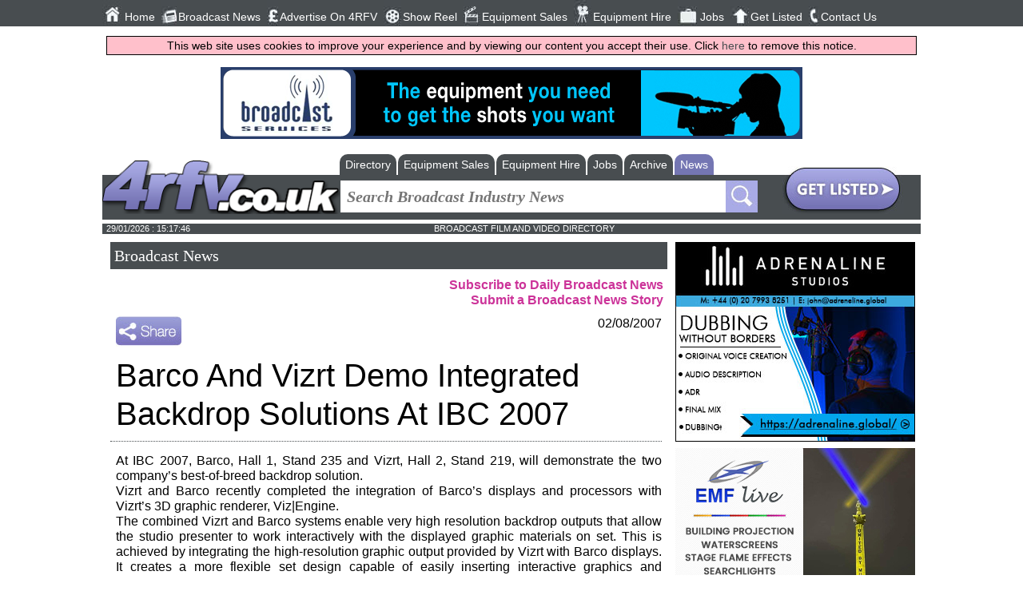

--- FILE ---
content_type: text/html; charset=utf-8
request_url: https://www.4rfv.co.uk/industrynews/64031/barco_and_vizrt_demo_integrated_backdrop_solutions_at_ibc_2007
body_size: 9810
content:



<!DOCTYPE html>
<html xmlns="http://www.w3.org/1999/xhtml" xml:lang="en-GB" lang="en-GB">
<head>
    <script src="//ajax.googleapis.com/ajax/libs/jquery/1.11.2/jquery.min.js"></script>
    <link href="/includes/all.css" rel="stylesheet" type="text/css" /><link href="/includes/pushy.css" rel="stylesheet" />
    <script src="/includes/pushy.min.js"></script>
    <script src="/includes/modernizr.custom.71422.js"></script>
    <script src="/includes/main.js"></script>

    <meta charset="UTF-8" /><meta name="viewport" content="width=device-width, initial-scale=1" /><title>
	Barco And Vizrt Demo Integrated Backdrop Solutions At IBC 2007 - UK Broadcast News | 02/08/2007
</title><link rel="stylesheet" href="https://maxcdn.bootstrapcdn.com/font-awesome/4.5.0/css/font-awesome.min.css" /><link rel="alternate" type="application/rss+xml" title="Regional Film &amp; Video News Feed" href="/broadcast_news_rss.aspx" /><link rel="icon" type="image/png" href="/4rfv_favicon.png" /><meta name="verify-v1" content="39xPzhxXLHaHegfVavApi0pw+kQ2WbwudB1EQPxTr2Y=" /><meta name="referrer" content="unsafe-url" />
    <link rel="stylesheet" href="https://maxcdn.bootstrapcdn.com/font-awesome/4.3.0/css/font-awesome.min.css" />
    
    <script type="application/ld+json">{"@context":"http://schema.org","@type":"NewsArticle","publisher":{"name":"Flagship Media Group Lmited","@type": "Organization","logo":{"@type": "ImageObject","url":"http://www.4rfv.co.uk/images/4rfv_logo.png"}},"author":"Davina Sands","datePublished":"2007-08-02 00:00:00","dateModified":"2007-08-02 00:00:00","headline":"Barco And Vizrt Demo Integrated Backdrop Solutions At IBC 2007","mainEntityOfPage":{"@type":"WebPage" ,"url":"http://www.4rfv.co.uk" }}</script>

    <!-- Google tag (gtag.js) -->
<script async src="https://www.googletagmanager.com/gtag/js?id=G-N7M8EL8772"></script>
<script>
    window.dataLayer = window.dataLayer || [];
    function gtag() { dataLayer.push(arguments); }
    gtag('js', new Date());

    gtag('config', 'G-N7M8EL8772');
</script>
        <!-- Global site tag (gtag.js) - Google Analytics -->
    <script async src="https://www.googletagmanager.com/gtag/js?id=UA-569416-2"></script>
    <script>
        window.dataLayer = window.dataLayer || [];
        function gtag() { dataLayer.push(arguments); }
        gtag('js', new Date());

        gtag('config', 'UA-569416-2');
    </script>
<meta name="description" content="At IBC 2007, Barco, Hall 1, Stand 235 and Vizrt, Hall 2, Stand 219, will demonstrate the two company’s best-of-breed backdrop solution. Vizrt and Barco rec" /></head>
    

<body>
    <header class="pushy-left" id="mainNavigation" style="display: none;">

        <nav class="mainnav">
            <ul>
                <li>
                    <div class="navImage"><img src="/images/img_01.jpg" alt="Home Button" /></div><a href="/">Home</a></li>
                <li>
                    <div class="navImage"><img src="/images/img_02.jpg" alt="Broadcast News Button" /></div><a href="/broadcast_news.aspx">Broadcast News</a></li>
                <li>
                    <div class="navImage"><img src="/images/img_04.jpg" alt="Advertise On 4RFV Button" /></div><a href="/adrates.aspx">Advertise On 4RFV</a></li>
                <li>
                    <div class="navImage"><img src="/images/img_18.jpg" alt="Show Reel Button" /></div><a href="/showreels.aspx">Show Reel</a></li>
                <li>
                    <div class="navImage"><img src="/images/img_06.jpg" alt="Equipment Sales Button" /></div><a href="/equipment_sales_hire.aspx?equipsoh=sale">Equipment Sales</a></li>
                <li>
                    <div class="navImage"><img src="/images/img_08.jpg" alt="Equipment Hire Button" /></div><a href="/equipment_sales_hire.aspx?equipsoh=hire">Equipment Hire</a></li>
                <li>
                    <div class="navImage"><img src="/images/img_10.jpg" alt="Jobs Button" /></div><a href="/broadcast_jobs.aspx">Jobs</a></li>
                <li>
                    <div class="navImage"><img src="/images/img_14.jpg" alt="Get Listed Button" /></div><a href="/submitsite.aspx">Get Listed</a></li>
                <li>
                    <div class="navImage"><img src="/images/img_16.jpg" alt="Contact Us Button" /></div><a href="/contact.aspx">Contact Us</a></li>
                
            </ul>

            <ul class="socialnav">
                <li><a href="https://twitter.com/4BroadcastNews" target="w">
                    <img src="/images/img_20.jpg" alt="Twitter Button" /></a></li>
                <li><a href="https://www.facebook.com/4rfv.co.uk?fref=ts" target="w">
                    <img src="/images/img_22.jpg" alt="Facebook Button" /></a></li>
                <li><a href="https://plus.google.com/u/0/b/107233644779161141293/107233644779161141293/posts " target="w">
                    <img src="/images/img_24.jpg" alt="Google Plus Button" /></a></li>
                <li><a href="/broadcast_news_rss.aspx" target="w">
                    <img src="/images/img_26.jpg" alt="Broadcast News RSS Button" /></a></li>
                <li>
                     <script type="text/javascript">var addthis_config = { "data_track_clickback": true };</script>
                <a class="addthis_button_expanded" href="http://www.addthis.com/bookmark.php?v=250&amp;username=4rfvaddthis">
                    <img src="/images/share2.jpg" alt="Bookmark and Share" style="height: 21px; margin-top:8px; margin-left:2px;"></a>
                    </li>
            </ul>
            <!-- END OF SOCIALNAV -->
        </nav>
        <!-- END OF MAINNAV -->

    </header>
    <div class="site-overlay" style="height: 0px;"></div>


    <div class="content" id="mainContent">
         <div class="menubtn">
            <img src="/images/burgerIcon.png" alt="4rfv Mobile Navigation Menu" /><span>Menu</span>
        </div>
        <div id="pageMastHead">
            <div class="banner">
                <a href='http://www.broadcast-services.co.uk' rel='nofollow' target='w'><img src='/advnew/72ba.gif' onclick="tAjax('^banc:72|')" alt='Broadcast Services' /></a>
            </div>
            <!-- END OF BANNER -->

            <div class="logo-wrap">
                <div class="logoformobile">
                    <a href="/">
                        <img src="/images/4rfv_logo.png" alt="4RFV : Broadcast, Film, Television and Production directory and news service" /></a>
                </div>
            </div>
            <!-- END OF LOGO -->

            <div class="secondheader">

                <!-- SEARCH NAV TABS -->
                <div class="searchnav-tabs" id="searchnav-tabs" style="display: none;">
                    
                        
                                <ul>
                                    
                                <li><a href="/broadcast_directory.aspx">Directory</a></li>
                            
                                <li><a href="/equipment_sales_hire.aspx?equipsoh=sale">Equipment Sales</a></li>
                            
                                <li><a href="/equipment_sales_hire.aspx?equipsoh=hire">Equipment Hire</a></li>
                            
                                <li><a href="/broadcast_jobs.aspx">Jobs</a></li>
                            
                                <li><a href="/broadcast_news_archive.aspx">Archive</a></li>
                            
                                <li class='active-tab'><a href="/broadcast_news.aspx">News</a></li>
                            
                                </ul>
                            
                </div>
                <!-- END OF SEARCH NAV TABS -->



                <div class="searchnav">
                    <div class="logo-wrap">
                        <div class="logo">
                            <a href="/">
                                <img src="/images/4rfv_logo.png" alt="4rfv Logo" /></a>
                        </div>
                    </div>
                    <!-- END OF LOGO -->

                    <div class="searchbar">
                        <form class="main-search-form" action="/broadcast_news_archive.aspx" method="get">
                            <input class="main-search-input" type="text" placeholder="Search Broadcast Industry News" value="" required name="newsSearchCriteria" id="mainFormSearchCriteria" />
                            
                            <button class="main-search-button" type="button" value="Search" onclick="form.submit();"></button>
                        </form>

                    </div>
                    <!-- END OF SEARCHBAR -->


                    <div class="getListedButton">
                        <a href="/submitsite.aspx">
                            <img src="/images/glbut.jpg" alt="Get Listed Button" /></a>
                    </div>
                    <!-- END OF GETLISTED BUTTON -->

                </div>
                <!-- END OF SEARCH NAV-->

            </div>
            <!-- END OF SECOND HEADER -->


            <div class="timedate">
                <div class="date" id="mastheadDate">
                </div>
                <div class="slogan">
                    BROADCAST FILM AND VIDEO DIRECTORY
                </div>
                <div class="temp">
                </div>
            </div>
            <div style="clear: both"></div>
            
    <script src="https://www.google.com/recaptcha/api.js" async defer></script>

        </div>
        <div class="main-content">
            
    <div style="width: 100%;">
        
            <div class="defaulttitle_generic">
                <h2>Broadcast News</h2>
            </div>
            <div class="news-subscribe">
                <a href="/broadcast_news_subscribe.aspx"><strong>Subscribe to Daily Broadcast News</strong></a><br />
                <a href="/submit_news.aspx"><strong>Submit a Broadcast News Story</strong></a>
            </div>
            <!-- AddThis Button BEGIN -->
            <div class="addthis_buttonWrapper">
                <script type="text/javascript">var addthis_config = { "data_track_clickback": true };</script>
                <a class="addthis_button" href="https://www.addthis.com/bookmark.php?v=250&amp;username=4rfvaddthis">
                    <img src="/images/share.jpg" alt="Bookmark and Share" style="border: 0" /></a><script
                        type="text/javascript" src="https://s7.addthis.com/js/250/addthis_widget.js#username=4rfvaddthis"></script>
            </div>
            <!-- AddThis Button END -->

            <div>
                <div class="news-date">
                    02/08/2007
                </div>
               <div class="news-title">
                    <h1>Barco And Vizrt Demo Integrated Backdrop Solutions At IBC 2007</h1>
                </div>
                
                <div class="news-story">
                    At IBC 2007, Barco, Hall 1, Stand 235 and Vizrt, Hall 2, Stand 219, will demonstrate the two company’s best-of-breed backdrop solution.<br>
Vizrt and Barco recently completed the integration of Barco’s displays and processors with Vizrt’s 3D graphic renderer, Viz|Engine.<br>
The combined Vizrt and Barco systems enable very high resolution backdrop outputs that allow the studio presenter to work interactively with the displayed graphic materials on set. This is achieved by integrating the high-resolution graphic output provided by Vizrt with Barco displays. It creates a more flexible set design capable of easily inserting interactive graphics and background scenes while maintaining the natural delivery of the presenters.<br>
Barco’s IBC booth will feature a 3x3 times mDG50 50" OverView D series video wall system, that integrates cutting-edge DLP technology and is designed and optimized for use in 24/7 mission critical environments. Vizrt’s IBC booth will have a Barco 4x2 times cDG67 67" Overview D series video wall system utilizing Viz|Video Wall ER technology on display and Peyote Design’s interactive technology within its booth. The demonstration will highlight a complete production workflow solution, including integration with the full line of Vizrt software, including Viz|Trio character generator to control the real-time interactive show, Viz|Multi-Platform Suite (MPS) for real-time graphics and video content delivery to mobile devices; Viz|Curious Maps mapping software; and Viz|Quattro, a still and clip store workflow solution.<br>
“The integration of our Viz|Video Wall ER technology with Barco’s versatile display technology brings our shared clients the industry’s most flexible solution for studio backdrop solutions,” said Petter Ole Jakobsen, Corporate Technical Officer, Vizrt. “By combining these best-of-breed technologies, we can assure our joint customers that their integration will go smoothly and that they will realize the most presenter-friendly and interactive solution possible for studio set designs.”<br>
“The integration of our processors and display technology with Vizrt’s Viz|Video Wall ER technology is a natural fit,” said Alain Solomon, Vice President of Sales and Marketing, Barco Security & Monitoring Division. “Therefore, with this relationship, we deliver more value to our joint customers and ensure high performance, real-time interoperability of the systems we provide our clients.”<br>
For more information: <A HREF= 'http://www.vizrt.com' TARGET = '_NEW'>www.vizrt.com</A><br>
(DS/SP)
                </div>
            </div>

            
                <div style="text-align: center;">
                    <a onclick="tAjax('^newsic:11334|');" href='https://vmedia.digital' target="w">
                        <img src='/logo/11334_news2.gif' alt="VMI.TV Ltd" /></a><br />
                    <br />
                </div>
            

        

        
        <div class="news-topStory-title defaulttitle">
            <h2><strong>
                Top Related Stories<br/>Click <a href='/broadcast_news.aspx'>here</a> for the latest broadcast news stories.</strong></h2>
        </div>

        
                <div class="news-topStories">
            

                <div class="DefaultRoundedCornerBox">
                    <div class="DefaultRoundedCornerBox-image">
                        
                            <div class="DefaultRoundedCornerBox-image" style="width: 120px; height: 90px; background-image: url('/graphics/stock_info.jpg'); background-size: cover; background-position: center;">
                            </div>
                        
                    </div>
                    <div class="DefaultRoundedCornerBox-info">

                        08/12/2010
                        <br />
                        <a href="/industrynews/120297/gdc_and_barco_deploy_more_than_300_barco_series_2_dlp_cinema_projectors" class="textlink-generic">GDC And Barco Deploy More Than 300 Barco Series 2 DLP Cinema Projectors</a>
                        <br />
                        GDC Technology, a leading digital cinema solution provider, and Barco, a digital cinema pioneer, have announced the successful deployment of over 300 
                    </div>
                </div>

            

                <div class="DefaultRoundedCornerBox">
                    <div class="DefaultRoundedCornerBox-image">
                        
                            <div class="DefaultRoundedCornerBox-image" style="width: 120px; height: 90px; background-image: url('/graphics/stock_info.jpg'); background-size: cover; background-position: center;">
                            </div>
                        
                    </div>
                    <div class="DefaultRoundedCornerBox-info">

                        15/10/2010
                        <br />
                        <a href="/industrynews/117908/barco_and_ahl_group_technology_commence_new_digital_cinema_roll_out" class="textlink-generic">Barco And AHL Group Technology Commence New Digital Cinema Roll-Out</a>
                        <br />
                        Barco, a leading provider of digital cinema technology, has announced that it has entered into an agreement with Amalgamated Holdings Limited (AHL) fo
                    </div>
                </div>

            

                <div class="DefaultRoundedCornerBox">
                    <div class="DefaultRoundedCornerBox-image">
                        
                            <div class="DefaultRoundedCornerBox-image" style="width: 120px; height: 90px; background-image: url('/graphics/stock_info.jpg'); background-size: cover; background-position: center;">
                            </div>
                        
                    </div>
                    <div class="DefaultRoundedCornerBox-info">

                        14/05/2003
                        <br />
                        <a href="/industrynews/16419/barco_take_digital_cinema_technology_cannes" class="textlink-generic">Barco take digital cinema technology Cannes </a>
                        <br />
                        Barco, the projection systems design and development specialist, and official partner of the 2003 Cannes Film Festival, will be the prime mover behind
                    </div>
                </div>

            

                <div class="DefaultRoundedCornerBox">
                    <div class="DefaultRoundedCornerBox-image">
                        
                            <div class="DefaultRoundedCornerBox-image" style="width: 120px; height: 90px; background-image: url('/newsimages/t_1_292461_VizRT.jpg'); background-size: cover; background-position: center;">
                            </div>
                        
                    </div>
                    <div class="DefaultRoundedCornerBox-info">

                        15/12/2022
                        <br />
                        <a href="/industrynews/292461/vizrt_plans_to_increase_partner_investment_in_2023" class="textlink-generic">Vizrt Plans To Increase Partner Investment In 2023</a>
                        <br />
                        Vizrt Group has announced its plans to increase partner investment in 2023 with the first ever Vizrt partner program, and to significantly develop the
                    </div>
                </div>

            

                <div class="DefaultRoundedCornerBox">
                    <div class="DefaultRoundedCornerBox-image">
                        
                            <div class="DefaultRoundedCornerBox-image" style="width: 120px; height: 90px; background-image: url('/graphics/stock_info.jpg'); background-size: cover; background-position: center;">
                            </div>
                        
                    </div>
                    <div class="DefaultRoundedCornerBox-info">

                        29/06/2009
                        <br />
                        <a href="/industrynews/95864/barco_image_processing_projection_and_led_products_contribute_to_industry_awards" class="textlink-generic">Barco Image Processing, Projection And LED Products Contribute To Industry Awards</a>
                        <br />
                        A leading visualisation technology company, Barco, has announced that at InfoComm 2009, held between June 17 and 19 at the Orange County Convention Ce
                    </div>
                </div>

            

                <div class="DefaultRoundedCornerBox">
                    <div class="DefaultRoundedCornerBox-image">
                        
                            <div class="DefaultRoundedCornerBox-image" style="width: 120px; height: 90px; background-image: url('/newsimages/t_1_209832_Vizrt-Sports-Award.jpg'); background-size: cover; background-position: center;">
                            </div>
                        
                    </div>
                    <div class="DefaultRoundedCornerBox-info">

                        12/02/2016
                        <br />
                        <a href="/industrynews/209832/sports_technology_award_nomination_for_vizrt" class="textlink-generic">Sports Technology Award Nomination For Vizrt</a>
                        <br />
                        Vizrt has announced it has been nominated twice in the 2016 Sports Technology Awards. The recognition follows the company's growth within the sports t
                    </div>
                </div>

            

                <div class="DefaultRoundedCornerBox">
                    <div class="DefaultRoundedCornerBox-image">
                        
                            <div class="DefaultRoundedCornerBox-image" style="width: 120px; height: 90px; background-image: url('/newsimages/t_1_205129_Vizrt-Miami-Uni.jpg'); background-size: cover; background-position: center;">
                            </div>
                        
                    </div>
                    <div class="DefaultRoundedCornerBox-info">

                        20/10/2015
                        <br />
                        <a href="/industrynews/205129/vizrt_deploys_graphics_technology_for_university_of_miami" class="textlink-generic">Vizrt Deploys Graphics Technology For University Of Miami</a>
                        <br />
                        Aiming to meet the standard of the national ESPN3 Sports channel – as well as other high-quality outlets – the University of Miami Athletics Departmen
                    </div>
                </div>

            

                <div class="DefaultRoundedCornerBox">
                    <div class="DefaultRoundedCornerBox-image">
                        
                            <div class="DefaultRoundedCornerBox-image" style="width: 120px; height: 90px; background-image: url('/graphics/stock_info.jpg'); background-size: cover; background-position: center;">
                            </div>
                        
                    </div>
                    <div class="DefaultRoundedCornerBox-info">

                        08/11/2004
                        <br />
                        <a href="/industrynews/34925/itn_wins_rts_award_with_vizrt_virtual_set_technology" class="textlink-generic">ITN wins RTS Award with Vizrt virtual set technology</a>
                        <br />
                        Vizrt supplied virtual studio technology for ITN’s ‘Theatre of News’ studio design, which has helped ITN to win the prestigious RTS Technical Innovati
                    </div>
                </div>

            

                <div class="DefaultRoundedCornerBox">
                    <div class="DefaultRoundedCornerBox-image">
                        
                            <div class="DefaultRoundedCornerBox-image" style="width: 120px; height: 90px; background-image: url('/newsimages/t_1_316745_brompton.jpg'); background-size: cover; background-position: center;">
                            </div>
                        
                    </div>
                    <div class="DefaultRoundedCornerBox-info">

                        28/02/2025
                        <br />
                        <a href="/industrynews/316745/brompton_technology_set_to_power_infiled_and_aoto_s_led_displays" class="textlink-generic">Brompton Technology Set To Power INFiLED And AOTO's LED Displays</a>
                        <br />
                        Brompton Technology, a global leader in LED processing, will be supporting renowned LED display manufacturers INFiLED and AOTO at ISLE 2025, Asia's pr
                    </div>
                </div>

            

                <div class="DefaultRoundedCornerBox">
                    <div class="DefaultRoundedCornerBox-image">
                        
                            <div class="DefaultRoundedCornerBox-image" style="width: 120px; height: 90px; background-image: url('/graphics/stock_info.jpg'); background-size: cover; background-position: center;">
                            </div>
                        
                    </div>
                    <div class="DefaultRoundedCornerBox-info">

                        15/09/2008
                        <br />
                        <a href="/industrynews/82257/penta_debuts_new_precision_quality_lcd_displays_with_ips_technology_at_ibc" class="textlink-generic">Penta Debuts New Precision Quality LCD Displays With IPS Technology At IBC</a>
                        <br />
                        Penta showed an impressive line-up of their highly successful, reference quality HD2line LCD Monitor Series, of which over 100 were used onsite at the
                    </div>
                </div>

            

                <div class="DefaultRoundedCornerBox">
                    <div class="DefaultRoundedCornerBox-image">
                        
                            <div class="DefaultRoundedCornerBox-image" style="width: 120px; height: 90px; background-image: url('/newsimages/t_1_299373_BromptonTech.jpg'); background-size: cover; background-position: center;">
                            </div>
                        
                    </div>
                    <div class="DefaultRoundedCornerBox-info">

                        08/08/2023
                        <br />
                        <a href="/industrynews/299373/brompton_technology_to_demonstrate_new_truelight_technology" class="textlink-generic">Brompton Technology To Demonstrate New TrueLight® Technology</a>
                        <br />
                        Brompton Technology will be demonstrating its latest solutions, including its new TrueLight® technology, at this year's SIGGRAPH Conference in Los Ang
                    </div>
                </div>

            

                <div class="DefaultRoundedCornerBox">
                    <div class="DefaultRoundedCornerBox-image">
                        
                            <div class="DefaultRoundedCornerBox-image" style="width: 120px; height: 90px; background-image: url('/graphics/stock_info.jpg'); background-size: cover; background-position: center;">
                            </div>
                        
                    </div>
                    <div class="DefaultRoundedCornerBox-info">

                        04/12/2008
                        <br />
                        <a href="/industrynews/86455/enhance_technology_joins_emulex_technology_partner_programme" class="textlink-generic">Enhance Technology Joins Emulex Technology Partner Programme</a>
                        <br />
                        Enhance Technology, a leading provider of data storage solutions for Enterprise and SMBs, has announced it has joined the Emulex Technology Partner Pr
                    </div>
                </div>

            

                <div class="DefaultRoundedCornerBox">
                    <div class="DefaultRoundedCornerBox-image">
                        
                            <div class="DefaultRoundedCornerBox-image" style="width: 120px; height: 90px; background-image: url('/graphics/stock_info.jpg'); background-size: cover; background-position: center;">
                            </div>
                        
                    </div>
                    <div class="DefaultRoundedCornerBox-info">

                        10/11/2008
                        <br />
                        <a href="/industrynews/85159/enhance_technology_joins_vmware_technology_alliance_partner_program" class="textlink-generic">Enhance Technology Joins VMware Technology Alliance Partner Program</a>
                        <br />
                        Enhance Technology, a provider of enterprise and SMB storage solutions, has joined VMware's Technology Alliance Partner (TAP) program. Together, Enhan
                    </div>
                </div>

            

                <div class="DefaultRoundedCornerBox">
                    <div class="DefaultRoundedCornerBox-image">
                        
                            <div class="DefaultRoundedCornerBox-image" style="width: 120px; height: 90px; background-image: url('/graphics/stock_info.jpg'); background-size: cover; background-position: center;">
                            </div>
                        
                    </div>
                    <div class="DefaultRoundedCornerBox-info">

                        20/03/2006
                        <br />
                        <a href="/industrynews/49790/enhance_technology_expands_into_ip_san_market_with_new_ultrastor_ip_hybrid_techn" class="textlink-generic">Enhance Technology expands into IP SAN market with new UltraStor IP hybrid technology</a>
                        <br />
                        Enhance Technology, a leading supplier of storage systems to the IT industry, is expanding the award-winning UltraStor family of storage systems into 
                    </div>
                </div>

            

                <div class="DefaultRoundedCornerBox">
                    <div class="DefaultRoundedCornerBox-image">
                        
                            <div class="DefaultRoundedCornerBox-image" style="width: 120px; height: 90px; background-image: url('/graphics/stock_info.jpg'); background-size: cover; background-position: center;">
                            </div>
                        
                    </div>
                    <div class="DefaultRoundedCornerBox-info">

                        13/10/2004
                        <br />
                        <a href="/industrynews/34044/barco_digital_cinema_positions_key_executives_for_global_expansion" class="textlink-generic">Barco Digital Cinema positions key executives for global expansion</a>
                        <br />
                        Following its recently announced senior sales appointments in North America, Barco Digital Cinema has announced three further international appointmen
                    </div>
                </div>

            
                </div>
            

        <div class="fullwidth bottomMarg"><div class="defaultButton right"><i class="fa fa-globe"></i><a href="/international-broadcast-news">More News From Around The Web</a></div></div>

        <div style="clear: both"></div>
    </div>

        </div>

            

            
                <div class="mpus">
                    <div id="rightButs">
                        <a onclick="tAjax(&#39;^mpuc:490|&#39;);" rel="nofollow" href="http://www.adrenaline.london/" target="w"><img src="/advnew/490bul.jpg" alt="Adrenaline Studios" /></a><a onclick="tAjax(&#39;^mpuc:489|&#39;);" rel="nofollow" href="https://www.emftechnology.co.uk/" target="w"><img src="/advnew/489bul.jpg" alt="EMF Live" /></a><a onclick="tAjax(&#39;^mpuc:487|&#39;);" rel="nofollow" href="https://www.g6moco.com/" target="w"><img src="/advnew/487bul.jpg" alt="G6 MoCo" /></a><a onclick="tAjax(&#39;^mpuc:486|&#39;);" rel="nofollow" href="https://www.kineticbroadcast.com/" target="w"><img src="/advnew/486bul.jpg" alt="Kinetic Broadcast" /></a><a onclick="tAjax(&#39;^mpuc:484|&#39;);" rel="nofollow" href="https://drone-filming.com/" target="w"><img src="/advnew/484bul.jpg" alt="Rogue State Media Aerial Filming" /></a><a onclick="tAjax(&#39;^mpuc:483|&#39;);" rel="nofollow" href="https://www.tvcostumehire.co.uk/" target="w"><img src="/advnew/483bul.jpg" alt="Polease - Police Extras Uniforms &amp; Props" /></a><a onclick="tAjax(&#39;^mpuc:482|&#39;);" rel="nofollow" href="https://www.rebelsafety.co.uk/" target="w"><img src="/advnew/482bul.jpg" alt="Rebel Safety" /></a><a onclick="tAjax(&#39;^mpuc:478|&#39;);" rel="nofollow" href="https://trevorhowsam.com/" target="w"><img src="/advnew/478bul.jpg" alt="Button" /></a><a onclick="tAjax(&#39;^mpuc:476|&#39;);" rel="nofollow" href="https://www.bhbroadcast.co.uk/" target="w"><img src="/advnew/476bul.jpg" alt="Barton Hodges Broadcast Ltd" /></a><a onclick="tAjax(&#39;^mpuc:475|&#39;);" rel="nofollow" href="https://aquifer.film/studio-hire-london/" target="w"><img src="/advnew/475bul.jpg" alt="Aquifer Film Studio" /></a>
                    </div>
                </div>
            
        
        
        <!-- END OF MPUS -->

    </div>

    <footer>
        


        <div class="footer-holder">


            <div class="footercolumn">
                <ul>
                    <li><a href="/broadcast_directory.aspx">Directory</a></li>
                    <li><a href="/customer/customer.aspx">Customer Login</a></li>
                    <li><a href="/categories.aspx">Categories</a></li>
                </ul>
            </div>

            <div class="footercolumn">
                <ul>
                    <li><a href="/whats_new.aspx">Whats New</a></li>
                    <li><a href="/adrates.aspx">Advertising Opportunities</a></li>
                </ul>
            </div>

            <div class="footercolumn-social">
                <ul>
                    <li>
                        <img src="/images/footer1.jpg" alt="Follow Us On Facebook" /><a href="https://www.facebook.com/4rfv.co.uk?fref=ts">Follow us on Facebook</a></li>
                    <li>
                        <img src="/images/footer3.jpg" alt="Follow Us On Twitter" /><a href="https://twitter.com/4BroadcastNews">Follow us on Twitter</a></li>
                </ul>
            </div>
            <div class="footercolumn-social">
                <ul>
                    <li>
                        <img src="/images/footer2.jpg" alt="Sign Up to Our Newsletter" /><a href="/broadcast_news_subscribe.aspx">Sign up to our Newsletters</a></li>
                </ul>
            </div>
            <div class="footer_address">
                Flagship Media Group Ltd, Unit C3, 6 Westbank Drive, Belfast, BT3 9LA, Northern Ireland<br />
                Tel : (028) 90319008
            </div>
        </div>

    </footer>
    <div style="width:100%;"><img class="tandcs" src="/images/TandCs.gif" alt="terms and conditions"/></div>
    
    <div id="jLog" style="width: 100%; word-break: break-all;"></div>
        
    

    <script>window.onload = function () {
    kickOff();
    }
    </script>
    <script>tAjax('^bot:1|^news:64031|^newsiv:11334|^pageset:news|^mpu:490,489,487,486,484,483,482,478,476,475,|^ban:72|^dt:20260129151702|^sesh:30xqp4oxlh50ariqg1bluyuh|^agent:Mozilla%2f5.0+(Macintosh%253B+Intel+Mac+OS+X+10_15_7)+AppleWebKit%2f537.36+(KHTML+like+Gecko)+Chrome%2f131.0.0.0+Safari%2f537.36%253B+ClaudeBot%2f1.0%253B+%2bclaudebot%40anthropic.com)|');</script>
</body>
</html>
